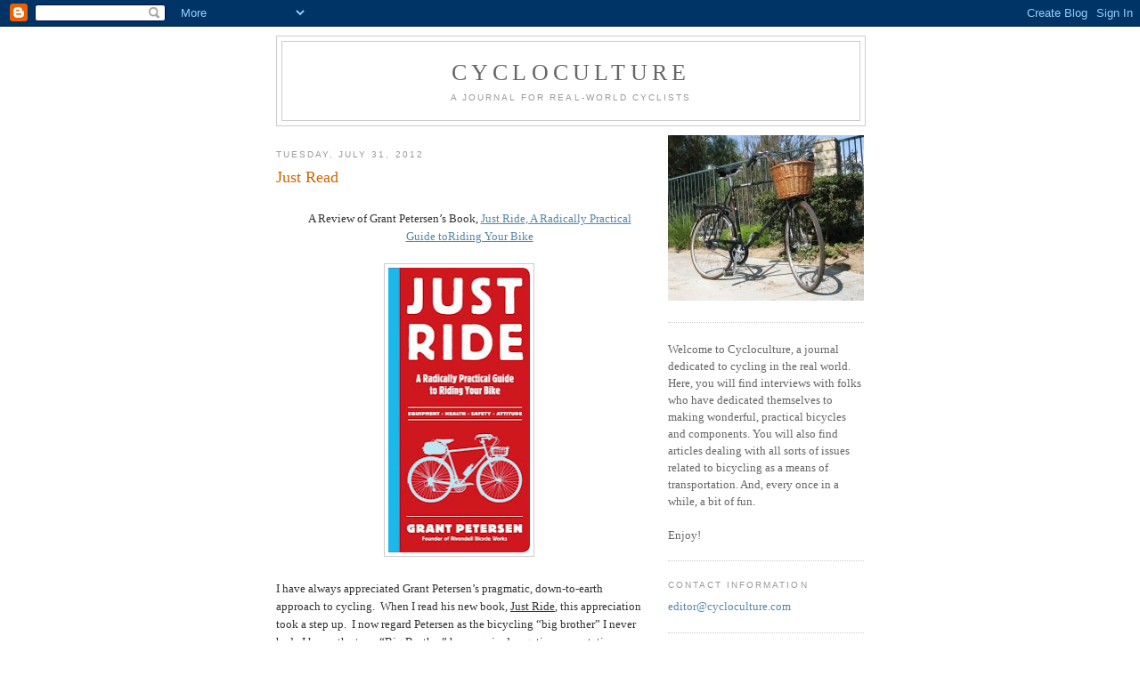

--- FILE ---
content_type: text/html; charset=UTF-8
request_url: https://cycloculture.blogspot.com/2012/07/just-read.html
body_size: 14823
content:
<!DOCTYPE html>
<html dir='ltr'>
<head>
<link href='https://www.blogger.com/static/v1/widgets/55013136-widget_css_bundle.css' rel='stylesheet' type='text/css'/>
<meta content='text/html; charset=UTF-8' http-equiv='Content-Type'/>
<meta content='blogger' name='generator'/>
<link href='https://cycloculture.blogspot.com/favicon.ico' rel='icon' type='image/x-icon'/>
<link href='http://cycloculture.blogspot.com/2012/07/just-read.html' rel='canonical'/>
<link rel="alternate" type="application/atom+xml" title="Cycloculture - Atom" href="https://cycloculture.blogspot.com/feeds/posts/default" />
<link rel="alternate" type="application/rss+xml" title="Cycloculture - RSS" href="https://cycloculture.blogspot.com/feeds/posts/default?alt=rss" />
<link rel="service.post" type="application/atom+xml" title="Cycloculture - Atom" href="https://www.blogger.com/feeds/837540928978896866/posts/default" />

<link rel="alternate" type="application/atom+xml" title="Cycloculture - Atom" href="https://cycloculture.blogspot.com/feeds/1171920698783847941/comments/default" />
<!--Can't find substitution for tag [blog.ieCssRetrofitLinks]-->
<link href='https://blogger.googleusercontent.com/img/b/R29vZ2xl/AVvXsEiVbPyvxpV0MiClfim_fEcOmlcN0juX_8a9Jf79BkElGlozwt3pdi_AcmvgC8SGeI-zxdYevuuMq-a0lWVVnGTxW0BeGh791g73z8cRLoK7e9TjAlgkgKhQ4IqKzYrYd0jlXsvWimBOOZuh/s320/Just+Ride+Cover.jpg' rel='image_src'/>
<meta content='http://cycloculture.blogspot.com/2012/07/just-read.html' property='og:url'/>
<meta content='Just Read' property='og:title'/>
<meta content='  A Review of Grant Petersen’s Book, Just Ride, A Radically Practical Guide toRiding Your Bike         I have always appreciated Grant Peter...' property='og:description'/>
<meta content='https://blogger.googleusercontent.com/img/b/R29vZ2xl/AVvXsEiVbPyvxpV0MiClfim_fEcOmlcN0juX_8a9Jf79BkElGlozwt3pdi_AcmvgC8SGeI-zxdYevuuMq-a0lWVVnGTxW0BeGh791g73z8cRLoK7e9TjAlgkgKhQ4IqKzYrYd0jlXsvWimBOOZuh/w1200-h630-p-k-no-nu/Just+Ride+Cover.jpg' property='og:image'/>
<title>Cycloculture: Just Read</title>
<style id='page-skin-1' type='text/css'><!--
/*
-----------------------------------------------
Blogger Template Style
Name:     Minima
Date:     26 Feb 2004
Updated by: Blogger Team
----------------------------------------------- */
/* Use this with templates/template-twocol.html */
body {
background:#ffffff;
margin:0;
color:#333333;
font:x-small Georgia Serif;
font-size/* */:/**/small;
font-size: /**/small;
text-align: center;
}
a:link {
color:#5588aa;
text-decoration:none;
}
a:visited {
color:#999999;
text-decoration:none;
}
a:hover {
color:#cc6600;
text-decoration:underline;
}
a img {
border-width:0;
}
/* Header
-----------------------------------------------
*/
#header-wrapper {
width:660px;
margin:0 auto 10px;
border:1px solid #cccccc;
}
#header-inner {
background-position: center;
margin-left: auto;
margin-right: auto;
}
#header {
margin: 5px;
border: 1px solid #cccccc;
text-align: center;
color:#666666;
}
#header h1 {
margin:5px 5px 0;
padding:15px 20px .25em;
line-height:1.2em;
text-transform:uppercase;
letter-spacing:.2em;
font: normal normal 200% Georgia, Serif;
}
#header a {
color:#666666;
text-decoration:none;
}
#header a:hover {
color:#666666;
}
#header .description {
margin:0 5px 5px;
padding:0 20px 15px;
max-width:700px;
text-transform:uppercase;
letter-spacing:.2em;
line-height: 1.4em;
font: normal normal 78% 'Trebuchet MS', Trebuchet, Arial, Verdana, Sans-serif;
color: #999999;
}
#header img {
margin-left: auto;
margin-right: auto;
}
/* Outer-Wrapper
----------------------------------------------- */
#outer-wrapper {
width: 660px;
margin:0 auto;
padding:10px;
text-align:left;
font: normal normal 100% Georgia, Serif;
}
#main-wrapper {
width: 410px;
float: left;
word-wrap: break-word; /* fix for long text breaking sidebar float in IE */
overflow: hidden;     /* fix for long non-text content breaking IE sidebar float */
}
#sidebar-wrapper {
width: 220px;
float: right;
word-wrap: break-word; /* fix for long text breaking sidebar float in IE */
overflow: hidden;      /* fix for long non-text content breaking IE sidebar float */
}
/* Headings
----------------------------------------------- */
h2 {
margin:1.5em 0 .75em;
font:normal normal 78% 'Trebuchet MS',Trebuchet,Arial,Verdana,Sans-serif;
line-height: 1.4em;
text-transform:uppercase;
letter-spacing:.2em;
color:#999999;
}
/* Posts
-----------------------------------------------
*/
h2.date-header {
margin:1.5em 0 .5em;
}
.post {
margin:.5em 0 1.5em;
border-bottom:1px dotted #cccccc;
padding-bottom:1.5em;
}
.post h3 {
margin:.25em 0 0;
padding:0 0 4px;
font-size:140%;
font-weight:normal;
line-height:1.4em;
color:#cc6600;
}
.post h3 a, .post h3 a:visited, .post h3 strong {
display:block;
text-decoration:none;
color:#cc6600;
font-weight:normal;
}
.post h3 strong, .post h3 a:hover {
color:#333333;
}
.post-body {
margin:0 0 .75em;
line-height:1.6em;
}
.post-body blockquote {
line-height:1.3em;
}
.post-footer {
margin: .75em 0;
color:#999999;
text-transform:uppercase;
letter-spacing:.1em;
font: normal normal 78% 'Trebuchet MS', Trebuchet, Arial, Verdana, Sans-serif;
line-height: 1.4em;
}
.comment-link {
margin-left:.6em;
}
.post img, table.tr-caption-container {
padding:4px;
border:1px solid #cccccc;
}
.tr-caption-container img {
border: none;
padding: 0;
}
.post blockquote {
margin:1em 20px;
}
.post blockquote p {
margin:.75em 0;
}
/* Comments
----------------------------------------------- */
#comments h4 {
margin:1em 0;
font-weight: bold;
line-height: 1.4em;
text-transform:uppercase;
letter-spacing:.2em;
color: #999999;
}
#comments-block {
margin:1em 0 1.5em;
line-height:1.6em;
}
#comments-block .comment-author {
margin:.5em 0;
}
#comments-block .comment-body {
margin:.25em 0 0;
}
#comments-block .comment-footer {
margin:-.25em 0 2em;
line-height: 1.4em;
text-transform:uppercase;
letter-spacing:.1em;
}
#comments-block .comment-body p {
margin:0 0 .75em;
}
.deleted-comment {
font-style:italic;
color:gray;
}
#blog-pager-newer-link {
float: left;
}
#blog-pager-older-link {
float: right;
}
#blog-pager {
text-align: center;
}
.feed-links {
clear: both;
line-height: 2.5em;
}
/* Sidebar Content
----------------------------------------------- */
.sidebar {
color: #666666;
line-height: 1.5em;
}
.sidebar ul {
list-style:none;
margin:0 0 0;
padding:0 0 0;
}
.sidebar li {
margin:0;
padding-top:0;
padding-right:0;
padding-bottom:.25em;
padding-left:15px;
text-indent:-15px;
line-height:1.5em;
}
.sidebar .widget, .main .widget {
border-bottom:1px dotted #cccccc;
margin:0 0 1.5em;
padding:0 0 1.5em;
}
.main .Blog {
border-bottom-width: 0;
}
/* Profile
----------------------------------------------- */
.profile-img {
float: left;
margin-top: 0;
margin-right: 5px;
margin-bottom: 5px;
margin-left: 0;
padding: 4px;
border: 1px solid #cccccc;
}
.profile-data {
margin:0;
text-transform:uppercase;
letter-spacing:.1em;
font: normal normal 78% 'Trebuchet MS', Trebuchet, Arial, Verdana, Sans-serif;
color: #999999;
font-weight: bold;
line-height: 1.6em;
}
.profile-datablock {
margin:.5em 0 .5em;
}
.profile-textblock {
margin: 0.5em 0;
line-height: 1.6em;
}
.profile-link {
font: normal normal 78% 'Trebuchet MS', Trebuchet, Arial, Verdana, Sans-serif;
text-transform: uppercase;
letter-spacing: .1em;
}
/* Footer
----------------------------------------------- */
#footer {
width:660px;
clear:both;
margin:0 auto;
padding-top:15px;
line-height: 1.6em;
text-transform:uppercase;
letter-spacing:.1em;
text-align: center;
}

--></style>
<link href='https://www.blogger.com/dyn-css/authorization.css?targetBlogID=837540928978896866&amp;zx=ee9b3b1f-7582-4d4e-bb11-4500408977f7' media='none' onload='if(media!=&#39;all&#39;)media=&#39;all&#39;' rel='stylesheet'/><noscript><link href='https://www.blogger.com/dyn-css/authorization.css?targetBlogID=837540928978896866&amp;zx=ee9b3b1f-7582-4d4e-bb11-4500408977f7' rel='stylesheet'/></noscript>
<meta name='google-adsense-platform-account' content='ca-host-pub-1556223355139109'/>
<meta name='google-adsense-platform-domain' content='blogspot.com'/>

</head>
<body>
<div class='navbar section' id='navbar'><div class='widget Navbar' data-version='1' id='Navbar1'><script type="text/javascript">
    function setAttributeOnload(object, attribute, val) {
      if(window.addEventListener) {
        window.addEventListener('load',
          function(){ object[attribute] = val; }, false);
      } else {
        window.attachEvent('onload', function(){ object[attribute] = val; });
      }
    }
  </script>
<div id="navbar-iframe-container"></div>
<script type="text/javascript" src="https://apis.google.com/js/platform.js"></script>
<script type="text/javascript">
      gapi.load("gapi.iframes:gapi.iframes.style.bubble", function() {
        if (gapi.iframes && gapi.iframes.getContext) {
          gapi.iframes.getContext().openChild({
              url: 'https://www.blogger.com/navbar/837540928978896866?po\x3d1171920698783847941\x26origin\x3dhttps://cycloculture.blogspot.com',
              where: document.getElementById("navbar-iframe-container"),
              id: "navbar-iframe"
          });
        }
      });
    </script><script type="text/javascript">
(function() {
var script = document.createElement('script');
script.type = 'text/javascript';
script.src = '//pagead2.googlesyndication.com/pagead/js/google_top_exp.js';
var head = document.getElementsByTagName('head')[0];
if (head) {
head.appendChild(script);
}})();
</script>
</div></div>
<div id='outer-wrapper'><div id='wrap2'>
<!-- skip links for text browsers -->
<span id='skiplinks' style='display:none;'>
<a href='#main'>skip to main </a> |
      <a href='#sidebar'>skip to sidebar</a>
</span>
<div id='header-wrapper'>
<div class='header section' id='header'><div class='widget Header' data-version='1' id='Header1'>
<div id='header-inner'>
<div class='titlewrapper'>
<h1 class='title'>
<a href='https://cycloculture.blogspot.com/'>
Cycloculture
</a>
</h1>
</div>
<div class='descriptionwrapper'>
<p class='description'><span>A Journal for Real-World Cyclists</span></p>
</div>
</div>
</div></div>
</div>
<div id='content-wrapper'>
<div id='crosscol-wrapper' style='text-align:center'>
<div class='crosscol no-items section' id='crosscol'></div>
</div>
<div id='main-wrapper'>
<div class='main section' id='main'><div class='widget Blog' data-version='1' id='Blog1'>
<div class='blog-posts hfeed'>

          <div class="date-outer">
        
<h2 class='date-header'><span>Tuesday, July 31, 2012</span></h2>

          <div class="date-posts">
        
<div class='post-outer'>
<div class='post hentry uncustomized-post-template' itemprop='blogPost' itemscope='itemscope' itemtype='http://schema.org/BlogPosting'>
<meta content='https://blogger.googleusercontent.com/img/b/R29vZ2xl/AVvXsEiVbPyvxpV0MiClfim_fEcOmlcN0juX_8a9Jf79BkElGlozwt3pdi_AcmvgC8SGeI-zxdYevuuMq-a0lWVVnGTxW0BeGh791g73z8cRLoK7e9TjAlgkgKhQ4IqKzYrYd0jlXsvWimBOOZuh/s320/Just+Ride+Cover.jpg' itemprop='image_url'/>
<meta content='837540928978896866' itemprop='blogId'/>
<meta content='1171920698783847941' itemprop='postId'/>
<a name='1171920698783847941'></a>
<h3 class='post-title entry-title' itemprop='name'>
Just Read
</h3>
<div class='post-header'>
<div class='post-header-line-1'></div>
</div>
<div class='post-body entry-content' id='post-body-1171920698783847941' itemprop='description articleBody'>
<br />
<div align="center" class="MsoNormal" style="margin-left: .25in; text-align: center;">
A
Review of Grant Petersen&#8217;s Book, <a href="http://www.rivbike.com/product-p/bo17.htm" target="_blank"><u>Just Ride, A Radically Practical Guide toRiding Your Bike</u></a></div>
<div align="center" class="MsoNormal" style="margin-left: 0.25in; text-align: center;">
<br /></div>
<div class="separator" style="clear: both; text-align: center;">
<a href="http://www.rivbike.com/product-p/bo17.htm" imageanchor="1" style="margin-left: 1em; margin-right: 1em;" target="null"><img border="0" height="320" src="https://blogger.googleusercontent.com/img/b/R29vZ2xl/AVvXsEiVbPyvxpV0MiClfim_fEcOmlcN0juX_8a9Jf79BkElGlozwt3pdi_AcmvgC8SGeI-zxdYevuuMq-a0lWVVnGTxW0BeGh791g73z8cRLoK7e9TjAlgkgKhQ4IqKzYrYd0jlXsvWimBOOZuh/s320/Just+Ride+Cover.jpg" width="159" /></a></div>
<div align="center" class="MsoNormal" style="text-align: center;">
<br /></div>
<div class="MsoNormal">
I have always appreciated Grant Petersen&#8217;s pragmatic,
down-to-earth approach to cycling.&nbsp; When
I read his new book, <u>Just Ride</u>, this appreciation took a step up.&nbsp; I now regard Petersen as the bicycling &#8220;big
brother&#8221; I never had.&nbsp; I know the term
&#8220;Big Brother&#8221; has acquired negative connotations since <u>1984</u>, so I want
to make sure readers understand that I am talking about my REAL big brother,
not some authoritarian, Orwellian nightmare.&nbsp;
When I was a kid, I could ask my big brother anything, and I knew that
he would draw from his huge stores of knowledge and wisdom (he had, after all,
been fueling these stores for two whole years longer than I had) and provide me
with a simple, straightforward answer geared toward my interests.</div>
<div class="MsoNormal">
<br /></div>
<div class="MsoNormal">
Question: &#8220;Which would be grosser, eating a handful or lima
beans or a handful of worms?&#8221;</div>
<div class="MsoNormal">
<br /></div>
<div class="MsoNormal">
Answer (after furrowing his brow and rubbing his chin
thoughtfully): &#8220;Well, they&#8217;d both be extremely gross, but at least you could
brag about the worms at school the next day, so I&#8216;d go with the worms.&#8221;</div>
<div class="MsoNormal">
<br /></div>
<div class="MsoNormal">
That is how I view the advice in Petersen&#8217;s book.&nbsp; The cycling world asks him questions, such as
&#8220;What should I wear when I ride my bike?&#8221;&nbsp;
He thinks about is (for decades, in this case) and answers, &#8220;Just wear
normal clothes, but wear comfortable ones that keep you cool.&#8221;&nbsp; Please note that I am paraphrasing his
response, but I think it is a pretty good summation.&nbsp; In general, Petersen draws up his vast
experience with bicycles and bicycling to give us answers that are
straightforward, honest and simple.&nbsp; Readers
do not have to agree with everything he says.&nbsp;
I know that I certainly do not, but I respect his integrity and his
experience.&nbsp; He has discovered many
bicycle-related things that work well for him, and <u>Just Ride</u> is the
soapbox he stands upon to tell the rest of the world what he has learned.</div>
<div class="MsoNormal">
<br /></div>
<table align="center" cellpadding="0" cellspacing="0" class="tr-caption-container" style="margin-left: auto; margin-right: auto; text-align: center;"><tbody>
<tr><td style="text-align: center;"><a href="https://blogger.googleusercontent.com/img/b/R29vZ2xl/AVvXsEgVof0M0Knt_9y41-ve5-rH4VkscOdEIktvzYkDG_E9XxLSMjqyKff1QhHZCHaKbsuVYsgNIEHdW1vgkU0eeUiAivTdE8KYb38yGFlQOefU5FUBMICcQYCe5jkkGbxkqbW6-ZU8j-h4Ajcu/s1600/Cyclofiends+Hilsen+With+Basket.jpg" imageanchor="1" style="margin-left: auto; margin-right: auto;"><img border="0" height="239" src="https://blogger.googleusercontent.com/img/b/R29vZ2xl/AVvXsEgVof0M0Knt_9y41-ve5-rH4VkscOdEIktvzYkDG_E9XxLSMjqyKff1QhHZCHaKbsuVYsgNIEHdW1vgkU0eeUiAivTdE8KYb38yGFlQOefU5FUBMICcQYCe5jkkGbxkqbW6-ZU8j-h4Ajcu/s320/Cyclofiends+Hilsen+With+Basket.jpg" width="320" /></a></td></tr>
<tr><td class="tr-caption" style="text-align: center;">A nicely set up Rivendell,&nbsp; Photo by Jim Edgar / Cyclofiend.com</td></tr>
</tbody></table>
<div class="MsoNormal">
&nbsp;Here are some of Petersen&#8217;s pearls of wisdom (paraphrased
again):</div>
<div class="MsoNormal" style="margin-left: .5in; mso-list: l0 level1 lfo1; tab-stops: list .5in; text-indent: -.25in;">
-<span style="font: 7pt &quot;Times New Roman&quot;;">&nbsp;&nbsp;&nbsp;&nbsp;&nbsp;&nbsp;&nbsp;&nbsp;
</span><span dir="LTR">Racing bicycles are not the right
bikes for most riders</span></div>
<div class="MsoNormal" style="margin-left: .5in; mso-list: l0 level1 lfo1; tab-stops: list .5in; text-indent: -.25in;">
-<span style="font: 7pt &quot;Times New Roman&quot;;">&nbsp;&nbsp;&nbsp;&nbsp;&nbsp;&nbsp;&nbsp;&nbsp;
</span><span dir="LTR">Tire clearance is important</span></div>
<div class="MsoNormal" style="margin-left: .5in; mso-list: l0 level1 lfo1; tab-stops: list .5in; text-indent: -.25in;">
-<span style="font: 7pt &quot;Times New Roman&quot;;">&nbsp;&nbsp;&nbsp;&nbsp;&nbsp;&nbsp;&nbsp;&nbsp;
</span><span dir="LTR">Helmets do not make riders invincible</span></div>
<div class="MsoNormal" style="margin-left: .5in; mso-list: l0 level1 lfo1; tab-stops: list .5in; text-indent: -.25in;">
-<span style="font: 7pt &quot;Times New Roman&quot;;">&nbsp;&nbsp;&nbsp;&nbsp;&nbsp;&nbsp;&nbsp;&nbsp;
</span><span dir="LTR">Your bicycle should have both a
bell and a kickstand</span></div>
<div class="MsoNormal" style="margin-left: .5in; mso-list: l0 level1 lfo1; tab-stops: list .5in; text-indent: -.25in;">
-<span style="font: 7pt &quot;Times New Roman&quot;;">&nbsp;&nbsp;&nbsp;&nbsp;&nbsp;&nbsp;&nbsp;&nbsp;
</span><span dir="LTR">You should dress like a desert
dweller when riding your bicycle</span></div>
<div class="MsoNormal" style="margin-left: .5in; mso-list: l0 level1 lfo1; tab-stops: list .5in; text-indent: -.25in;">
-<span style="font: 7pt &quot;Times New Roman&quot;;">&nbsp;&nbsp;&nbsp;&nbsp;&nbsp;&nbsp;&nbsp;&nbsp;
</span><span dir="LTR">Bicycle saddles do not, in
general, cause impotence</span></div>
<div class="MsoNormal" style="margin-left: 0.5in; text-indent: -0.25in;">
<br /></div>
<div class="MsoNormal">
Petersen&#8217;s wisdom does not stop there, not by a long
shot.&nbsp; He discusses many more topics and
explains his opinions in great detail, but I do not want to give too much away
and spoil the book for those who have not yet read it.&nbsp; The only extra point I want to add here is in
regards to Petersen&#8217;s search for good, long-sleeved seersucker shirts.&nbsp; I have found that LL Bean (<a href="http://llbean.com/" target="null">llbean.com</a>) carries
wonderful seersucker shirts in the Spring and Summer.&nbsp; They are not cheap, especially in tall sizes,
but they do have long sleeves, they are light and extremely comfortable, and
they make fantastic cycling apparel when worn over a T-shirt or just by
themselves.</div>
<table align="center" cellpadding="0" cellspacing="0" class="tr-caption-container" style="margin-left: auto; margin-right: auto; text-align: center;"><tbody>
<tr><td style="text-align: center;"><a href="https://blogger.googleusercontent.com/img/b/R29vZ2xl/AVvXsEh09RORgEYPVmG1fd_fTTyFtsT3EW_1I2YdAWr9v7AvFUBsajOOrtbj8S94doP2LzNF6x9_xEzPdnsJyrD4YOhxGJWFtE_YibI9NmXKx1PTWlKZ6Ocro01JWRVYT9vvTqPTyUtUERN2ml9v/s1600/LL+Bean+Seersucker.jpg" imageanchor="1" style="margin-left: auto; margin-right: auto;"><img border="0" height="320" src="https://blogger.googleusercontent.com/img/b/R29vZ2xl/AVvXsEh09RORgEYPVmG1fd_fTTyFtsT3EW_1I2YdAWr9v7AvFUBsajOOrtbj8S94doP2LzNF6x9_xEzPdnsJyrD4YOhxGJWFtE_YibI9NmXKx1PTWlKZ6Ocro01JWRVYT9vvTqPTyUtUERN2ml9v/s320/LL+Bean+Seersucker.jpg" width="274" /></a></td></tr>
<tr><td class="tr-caption" style="text-align: center;">LL Bean Seersucker</td></tr>
</tbody></table>
<div class="MsoNormal">
Of course, I did not agree with everything my real big
brother said when we were kids, and some of Petersen&#8217;s advice in <u>Just Ride</u>
does not seem like it would work for me either.&nbsp;
For instance, Petersen is a proponent of a &#8220;low carb&#8221; diet.&nbsp; I have seen low carb diets come and go for
many decades, starting with my father&#8217;s attempt at going low carb back in the
early 1970s.&nbsp; In every case that I have
witnessed, the low carb dieter loses lots of weight in the first few weeks,
begins to look and feel weak and listless as time progresses, and eventually gives
up on the effort after a month or two.&nbsp; I
remember my mother, who is a registered nurse, was so alarmed by my father&#8217;s
appearance and lack of energy, that she put him on a regime of nutritional
supplements before he eventually gave up on the whole ordeal.</div>
<div class="MsoNormal">
<br /></div>
<table align="center" cellpadding="0" cellspacing="0" class="tr-caption-container" style="margin-left: auto; margin-right: auto; text-align: center;"><tbody>
<tr><td style="text-align: center;"><a href="https://blogger.googleusercontent.com/img/b/R29vZ2xl/AVvXsEiYk_r4BDaJQB3CD7w7wAP4RZW4EL-35ntQjyqQXwOkWfayaaBHuKIoBj16NYKe67BA10srFb5DDqWSLnez9ccFvVPsnUdLs5zbb1U9mpkbZYGsWIkT1a0k-s4rTtmw7H0gGydgnAB_9GWK/s1600/Upright+Atlantis.jpg" imageanchor="1" style="margin-left: auto; margin-right: auto;"><img border="0" height="240" src="https://blogger.googleusercontent.com/img/b/R29vZ2xl/AVvXsEiYk_r4BDaJQB3CD7w7wAP4RZW4EL-35ntQjyqQXwOkWfayaaBHuKIoBj16NYKe67BA10srFb5DDqWSLnez9ccFvVPsnUdLs5zbb1U9mpkbZYGsWIkT1a0k-s4rTtmw7H0gGydgnAB_9GWK/s320/Upright+Atlantis.jpg" width="320" /></a></td></tr>
<tr><td class="tr-caption" style="text-align: center;">Another nice Rivendell.&nbsp; Photo by John Philip (CNYRIV! on Flickr)</td></tr>
</tbody></table>
<div class="MsoNormal">
</div>
<div class="MsoNormal">
Don&#8217;t get me wrong, here.&nbsp;
Petersen has found a diet that works for him, and by all accounts he is
a very healthy, extremely active person.&nbsp;
I applaud him for his diligence and wish him the best.&nbsp; I also imagine that there will be readers for
whom his dietary advice works perfectly.&nbsp;
I am just not one of them.&nbsp;
Petersen and I had a good discussion about diet, exercise and other
issues.&nbsp; See <a href="http://cycloculture.blogspot.com/2012/07/grant-petersen-on-just-ride.html" target="_blank">my recent interview</a> with him for more details.</div>
<div class="MsoNormal">
<br /></div>
<div class="MsoNormal">
Another disconnect I have with the book is Petersen&#8217;s suggestion
that cycling may not be the best way to lose weight and keep it off.&nbsp; My personal experience is that, if I ride at
least four days per week, even if I average less than twenty miles per day, my
weight goes down and stays down.&nbsp; I
talked to Petersen about this as well, and his answer was, essentially, &#8220;Do
what works for you,&#8221; which always strikes me as the best answer to most
questions.&nbsp; See <a href="http://cycloculture.blogspot.com/2012/07/grant-petersen-on-just-ride.html" target="_blank">my interview withPetersen</a> for elaboration.</div>
<div class="MsoNormal">
<br /></div>
<table align="center" cellpadding="0" cellspacing="0" class="tr-caption-container" style="margin-left: auto; margin-right: auto; text-align: center;"><tbody>
<tr><td style="text-align: center;"><a href="https://blogger.googleusercontent.com/img/b/R29vZ2xl/AVvXsEjTp7CtDHd155yg4mesEF-ocJkQMEPkaRsynAA2w8djD_FEUfyDgYQ72Yu0jQkxcXAzVNsQU-7Q5XLGturlOHA4vXLjW8zNZjSH8HBIxqBnYnm5Da3Q9ouEYzKmfhmLBt_iR7ubGMyPZ1Rk/s1600/Hilsen+in+a+Garage.jpg" imageanchor="1" style="margin-left: auto; margin-right: auto;"><img border="0" height="320" src="https://blogger.googleusercontent.com/img/b/R29vZ2xl/AVvXsEjTp7CtDHd155yg4mesEF-ocJkQMEPkaRsynAA2w8djD_FEUfyDgYQ72Yu0jQkxcXAzVNsQU-7Q5XLGturlOHA4vXLjW8zNZjSH8HBIxqBnYnm5Da3Q9ouEYzKmfhmLBt_iR7ubGMyPZ1Rk/s320/Hilsen+in+a+Garage.jpg" width="238" /></a></td></tr>
<tr><td class="tr-caption" style="text-align: center;">A Rivendell, yearning for the road.&nbsp; Photo by rivendoctrinated on Flickr</td></tr>
</tbody></table>
<div class="MsoNormal">
Nitpicking aside, I agree with almost everything Petersen
says in his book.&nbsp; <u>Just Ride</u> is a
compendium of common sense meeting up with decades of real-world
experience.&nbsp; However, it is not for
everyone.&nbsp; If you want your bicycle to be
a symbol of your technological superiority over everyone you know, you will
hate Petersen&#8217;s practical advice about simple, low-tech steel bicycles.&nbsp; If you think that only racers are &#8220;serious&#8221;
bicyclers, you will hate Petersen&#8217;s assertions that racing is &#8220;ruining the
breed.&#8221;&nbsp; If you want to use bicycling as
an excuse to get an entirely new, expensive wardrobe, you will not want to read
Petersen&#8217;s recommendations that you ride in clothes that you could wear
anywhere without being embarrassed.&nbsp;
Finally and most importantly, if you want bicycling to be complicated,
punishing work, you will hate Petersen&#8217;s&nbsp;
advice that we all ride for the sheer joy of riding.&nbsp; If, on the other hand, you are looking for
advice on how to make bicycling an enjoyable pastime that will make you happy
well into your sunset years, then just read.</div>
<div style='clear: both;'></div>
</div>
<div class='post-footer'>
<div class='post-footer-line post-footer-line-1'>
<span class='post-author vcard'>
Posted by
<span class='fn' itemprop='author' itemscope='itemscope' itemtype='http://schema.org/Person'>
<meta content='https://www.blogger.com/profile/15206726185164505164' itemprop='url'/>
<a class='g-profile' href='https://www.blogger.com/profile/15206726185164505164' rel='author' title='author profile'>
<span itemprop='name'>Forbes Black</span>
</a>
</span>
</span>
<span class='post-timestamp'>
at
<meta content='http://cycloculture.blogspot.com/2012/07/just-read.html' itemprop='url'/>
<a class='timestamp-link' href='https://cycloculture.blogspot.com/2012/07/just-read.html' rel='bookmark' title='permanent link'><abbr class='published' itemprop='datePublished' title='2012-07-31T18:06:00-07:00'>6:06&#8239;PM</abbr></a>
</span>
<span class='post-comment-link'>
</span>
<span class='post-icons'>
<span class='item-action'>
<a href='https://www.blogger.com/email-post/837540928978896866/1171920698783847941' title='Email Post'>
<img alt='' class='icon-action' height='13' src='https://resources.blogblog.com/img/icon18_email.gif' width='18'/>
</a>
</span>
<span class='item-control blog-admin pid-144089415'>
<a href='https://www.blogger.com/post-edit.g?blogID=837540928978896866&postID=1171920698783847941&from=pencil' title='Edit Post'>
<img alt='' class='icon-action' height='18' src='https://resources.blogblog.com/img/icon18_edit_allbkg.gif' width='18'/>
</a>
</span>
</span>
<div class='post-share-buttons goog-inline-block'>
</div>
</div>
<div class='post-footer-line post-footer-line-2'>
<span class='post-labels'>
Labels:
<a href='https://cycloculture.blogspot.com/search/label/Grant%20Petersen' rel='tag'>Grant Petersen</a>,
<a href='https://cycloculture.blogspot.com/search/label/Just%20Ride' rel='tag'>Just Ride</a>,
<a href='https://cycloculture.blogspot.com/search/label/Rivendell' rel='tag'>Rivendell</a>
</span>
</div>
<div class='post-footer-line post-footer-line-3'>
<span class='post-location'>
</span>
</div>
</div>
</div>
<div class='comments' id='comments'>
<a name='comments'></a>
<h4>No comments:</h4>
<div id='Blog1_comments-block-wrapper'>
<dl class='avatar-comment-indent' id='comments-block'>
</dl>
</div>
<p class='comment-footer'>
<a href='https://www.blogger.com/comment/fullpage/post/837540928978896866/1171920698783847941' onclick=''>Post a Comment</a>
</p>
</div>
</div>

        </div></div>
      
</div>
<div class='blog-pager' id='blog-pager'>
<span id='blog-pager-newer-link'>
<a class='blog-pager-newer-link' href='https://cycloculture.blogspot.com/2012/09/nan-bicycle-tailor.html' id='Blog1_blog-pager-newer-link' title='Newer Post'>Newer Post</a>
</span>
<span id='blog-pager-older-link'>
<a class='blog-pager-older-link' href='https://cycloculture.blogspot.com/2012/07/grant-petersen-on-just-ride.html' id='Blog1_blog-pager-older-link' title='Older Post'>Older Post</a>
</span>
<a class='home-link' href='https://cycloculture.blogspot.com/'>Home</a>
</div>
<div class='clear'></div>
<div class='post-feeds'>
<div class='feed-links'>
Subscribe to:
<a class='feed-link' href='https://cycloculture.blogspot.com/feeds/1171920698783847941/comments/default' target='_blank' type='application/atom+xml'>Post Comments (Atom)</a>
</div>
</div>
</div></div>
</div>
<div id='sidebar-wrapper'>
<div class='sidebar section' id='sidebar'><div class='widget Image' data-version='1' id='Image1'>
<div class='widget-content'>
<a href='http://www.flickr.com/photos/cyclesvalhalla/2905729290/'>
<img alt='' height='186' id='Image1_img' src='//3.bp.blogspot.com/_FWwVJ0Vgh4U/SOP0NYr0oCI/AAAAAAAAAWs/ardBzeuQzlM/S1600-R/Glam+Shot+with+Nexus+Chainguard+Front+Rack+Small.jpg' width='220'/>
</a>
<br/>
</div>
<div class='clear'></div>
</div><div class='widget Text' data-version='1' id='Text1'>
<div class='widget-content'>
Welcome to Cycloculture, a journal dedicated to cycling in the real world.  Here, you will find interviews with folks who have dedicated themselves to making wonderful, practical bicycles and components.  You will also find articles dealing with all sorts of issues related to bicycling as a means of transportation.  And, every once in a while, a bit of fun.<br/><br/>Enjoy!<br/>
</div>
<div class='clear'></div>
</div><div class='widget Text' data-version='1' id='Text4'>
<h2 class='title'>Contact Information</h2>
<div class='widget-content'>
<a href="mailto:editor@cycloculture.com">editor@cycloculture.com</a>
</div>
<div class='clear'></div>
</div><div class='widget Text' data-version='1' id='Text3'>
<h2 class='title'>Cycloculture Wants Your Article Submissions!</h2>
<div class='widget-content'>
If you have written a piece which you think would work well for Cycloculture, e-mail it to me! I will review it and get back to you ASAP.<br/>
</div>
<div class='clear'></div>
</div><div class='widget Text' data-version='1' id='Text2'>
<h2 class='title'>Facebook</h2>
<div class='widget-content'>
<a href="http://www.facebook.com/groups/109841985774385/" target = null>Click here to join the Cycloculture group on Facebook.</a><br/>
</div>
<div class='clear'></div>
</div><div class='widget Subscribe' data-version='1' id='Subscribe1'>
<div style='white-space:nowrap'>
<h2 class='title'>Subscribe To</h2>
<div class='widget-content'>
<div class='subscribe-wrapper subscribe-type-POST'>
<div class='subscribe expanded subscribe-type-POST' id='SW_READER_LIST_Subscribe1POST' style='display:none;'>
<div class='top'>
<span class='inner' onclick='return(_SW_toggleReaderList(event, "Subscribe1POST"));'>
<img class='subscribe-dropdown-arrow' src='https://resources.blogblog.com/img/widgets/arrow_dropdown.gif'/>
<img align='absmiddle' alt='' border='0' class='feed-icon' src='https://resources.blogblog.com/img/icon_feed12.png'/>
Posts
</span>
<div class='feed-reader-links'>
<a class='feed-reader-link' href='https://www.netvibes.com/subscribe.php?url=https%3A%2F%2Fcycloculture.blogspot.com%2Ffeeds%2Fposts%2Fdefault' target='_blank'>
<img src='https://resources.blogblog.com/img/widgets/subscribe-netvibes.png'/>
</a>
<a class='feed-reader-link' href='https://add.my.yahoo.com/content?url=https%3A%2F%2Fcycloculture.blogspot.com%2Ffeeds%2Fposts%2Fdefault' target='_blank'>
<img src='https://resources.blogblog.com/img/widgets/subscribe-yahoo.png'/>
</a>
<a class='feed-reader-link' href='https://cycloculture.blogspot.com/feeds/posts/default' target='_blank'>
<img align='absmiddle' class='feed-icon' src='https://resources.blogblog.com/img/icon_feed12.png'/>
                  Atom
                </a>
</div>
</div>
<div class='bottom'></div>
</div>
<div class='subscribe' id='SW_READER_LIST_CLOSED_Subscribe1POST' onclick='return(_SW_toggleReaderList(event, "Subscribe1POST"));'>
<div class='top'>
<span class='inner'>
<img class='subscribe-dropdown-arrow' src='https://resources.blogblog.com/img/widgets/arrow_dropdown.gif'/>
<span onclick='return(_SW_toggleReaderList(event, "Subscribe1POST"));'>
<img align='absmiddle' alt='' border='0' class='feed-icon' src='https://resources.blogblog.com/img/icon_feed12.png'/>
Posts
</span>
</span>
</div>
<div class='bottom'></div>
</div>
</div>
<div class='subscribe-wrapper subscribe-type-PER_POST'>
<div class='subscribe expanded subscribe-type-PER_POST' id='SW_READER_LIST_Subscribe1PER_POST' style='display:none;'>
<div class='top'>
<span class='inner' onclick='return(_SW_toggleReaderList(event, "Subscribe1PER_POST"));'>
<img class='subscribe-dropdown-arrow' src='https://resources.blogblog.com/img/widgets/arrow_dropdown.gif'/>
<img align='absmiddle' alt='' border='0' class='feed-icon' src='https://resources.blogblog.com/img/icon_feed12.png'/>
Comments
</span>
<div class='feed-reader-links'>
<a class='feed-reader-link' href='https://www.netvibes.com/subscribe.php?url=https%3A%2F%2Fcycloculture.blogspot.com%2Ffeeds%2F1171920698783847941%2Fcomments%2Fdefault' target='_blank'>
<img src='https://resources.blogblog.com/img/widgets/subscribe-netvibes.png'/>
</a>
<a class='feed-reader-link' href='https://add.my.yahoo.com/content?url=https%3A%2F%2Fcycloculture.blogspot.com%2Ffeeds%2F1171920698783847941%2Fcomments%2Fdefault' target='_blank'>
<img src='https://resources.blogblog.com/img/widgets/subscribe-yahoo.png'/>
</a>
<a class='feed-reader-link' href='https://cycloculture.blogspot.com/feeds/1171920698783847941/comments/default' target='_blank'>
<img align='absmiddle' class='feed-icon' src='https://resources.blogblog.com/img/icon_feed12.png'/>
                  Atom
                </a>
</div>
</div>
<div class='bottom'></div>
</div>
<div class='subscribe' id='SW_READER_LIST_CLOSED_Subscribe1PER_POST' onclick='return(_SW_toggleReaderList(event, "Subscribe1PER_POST"));'>
<div class='top'>
<span class='inner'>
<img class='subscribe-dropdown-arrow' src='https://resources.blogblog.com/img/widgets/arrow_dropdown.gif'/>
<span onclick='return(_SW_toggleReaderList(event, "Subscribe1PER_POST"));'>
<img align='absmiddle' alt='' border='0' class='feed-icon' src='https://resources.blogblog.com/img/icon_feed12.png'/>
Comments
</span>
</span>
</div>
<div class='bottom'></div>
</div>
</div>
<div style='clear:both'></div>
</div>
</div>
<div class='clear'></div>
</div><div class='widget LinkList' data-version='1' id='LinkList3'>
<h2>Cycloculture Interviews</h2>
<div class='widget-content'>
<ul>
<li><a href='http://cycloculture.blogspot.com/2012/04/10-speeds-20-speeds-how-about-infinity.html'>Al Nordin, Fallbrook Technologies</a></li>
<li><a href='http://cycloculture.blogspot.com/2008/03/allan-wanta-building-custom-frames-for.html'>Allan Wanta, Wanta Frames</a></li>
<li><a href='http://cycloculture.blogspot.com/2008/04/civil-discourse-with-surlys-andy-corson.html'>Andy Corson, Surly</a></li>
<li><a href='http://cycloculture.blogspot.com/2011/05/brothers-hampsten.html'>Andy and Steve Hampsten, Hampsten Cycles and Cinghiale Cycling Tours</a></li>
<li><a href='http://cycloculture.blogspot.com/2009/02/more-from-minneapolis-thoughts-from.html'>Ben Morrison and Jesse Erickson, Handsome Cycle Co.</a></li>
<li><a href='http://cycloculture.blogspot.com/2009/01/capricorn-bicycles-bradley-wilson.html'>Bradley Wilson, Capricorn Bicycles</a></li>
<li><a href='http://cycloculture.blogspot.com/2011/07/serving-those-who-do-not-race.html'>Chris Kulczycki, Velo Orange</a></li>
<li><a href='http://cycloculture.blogspot.com/2008/04/interview-with-david-herlihy-author-of.html'>David Herlihy, Author of "Bicycle: The History"</a></li>
<li><a href='http://cycloculture.blogspot.com/2011/04/should-your-next-bicycle-be-electric.html'>Ed Benjamin, Light Electric Vehicle Association</a></li>
<li><a href='http://cycloculture.blogspot.com/2012/07/grant-petersen-on-just-ride.html'>Grant Petersen II (on "Just Ride")</a></li>
<li><a href='http://cycloculture.blogspot.com/2008/08/grant-petersen.html'>Grant Petersen, Rivendell Bicycle Works</a></li>
<li><a href='http://cycloculture.blogspot.com/2009/11/ian-murray-real-world-racer.html'>Ian Murray, Triathlon Training Series</a></li>
<li><a href='http://cycloculture.blogspot.com/2012/12/joe-murrays-special-voodoo-and-other.html'>Joe Murray, Voodoo Bicycles, Etc.</a></li>
<li><a href='http://cycloculture.blogspot.com/2012/04/john-cutter-and-art-of-utility-bicycle_26.html'>John Cutter, Cutter Design</a></li>
<li><a href='http://cycloculture.blogspot.com/2008/08/jonathan-maus-on-bikes-portland-and.html'>Jonathan Maus, BikePortland.org</a></li>
<li><a href='http://cycloculture.blogspot.com/2008/07/jordan-hufnagel-on-building-frames-and.html'>Jordan Hufnagel, Hufnagel Cycles</a></li>
<li><a href='http://cycloculture.blogspot.com/2008/07/joseph-ahearne-and-bikes-he-builds.html'>Joseph Ahearne, Ahearne Cycles</a></li>
<li><a href='http://cycloculture.blogspot.com/2009/09/big-ideas-from-lennard-zinn.html'>Lennard Zinn, Zinn Cycles</a></li>
<li><a href='http://cycloculture.blogspot.com/2009/11/bring-on-geeks.html'>Marty Walsh, geekhouse bikes</a></li>
<li><a href='http://cycloculture.blogspot.com/2008/03/interview-with-kogswells-matthew-grimm.html'>Matthew Grimm, Kogswell Cycles</a></li>
<li><a href='http://cycloculture.blogspot.com/2008/07/copenhagenized-cycleliciousness.html'>Mikael Colville-Andersen, Copenhagen Cycle Chic</a></li>
<li><a href='http://cycloculture.blogspot.com/2008/03/straight-talk-from-ant-bikes-mike.html'>Mike Flanigan, A.N.T. Bike</a></li>
<li><a href='http://cycloculture.blogspot.com/2012/09/nan-bicycle-tailor.html'>Nan Eastep, B. Spoke Tailor</a></li>
<li><a href='http://cycloculture.blogspot.com/2011/03/yes-we-can-build-bicycles-in-america.html'>Patrick Benard, Bowery Lane Bicycles</a></li>
<li><a href='http://cycloculture.blogspot.com/2009/01/civias-scott-thayer-on-bikes-racks.html'>Scott Thayer, Civia Cycles</a></li>
<li><a href='http://cycloculture.blogspot.com/2008/07/sky-yaeger-on-integrated-design-and.html'>Sky Yaeger, Swobo</a></li>
<li><a href='http://cycloculture.blogspot.com/2008/06/steven-bilenky-speaks-part-one.html'>Stephen Bilenky, Bilenky Cycle Works</a></li>
<li><a href='http://cycloculture.blogspot.com/2008/07/short-chat-with-steve-garro-of-coconino.html'>Steve Garro, Coconino Cycles</a></li>
<li><a href='http://cycloculture.blogspot.com/2013/02/coupler-thoughts.html'>Steve Smilanick, S and S Couplings</a></li>
<li><a href='http://cycloculture.blogspot.com/2011/10/big-wheels-and-any-fork-you-want.html'>Walt Wehner, Waltwork Custom Bicycles</a></li>
</ul>
<div class='clear'></div>
</div>
</div><div class='widget LinkList' data-version='1' id='LinkList5'>
<h2>Cycloculture Book Reviews</h2>
<div class='widget-content'>
<ul>
<li><a href='http://cycloculture.blogspot.com/2012/07/just-read.html'>Just Ride, by Grant Petersen</a></li>
<li><a href='http://cycloculture.blogspot.com/2012/06/on-on-bicycles.html'>On Bicycles, Edited by Amy Walker</a></li>
<li><a href='http://cycloculture.blogspot.com/2013/05/its-zinn-thing.html'>Zinn and the Art of Road Bike Maintenance, by Lennard Zinn</a></li>
</ul>
<div class='clear'></div>
</div>
</div><div class='widget LinkList' data-version='1' id='LinkList4'>
<h2>Cycloculture Product Reviews</h2>
<div class='widget-content'>
<ul>
<li><a href='http://cycloculture.blogspot.com/2009/11/product-review-27x1-continental-ultra.html'>Continental Utra Sport Tires, 27X1&amp;1/4"</a></li>
<li><a href='http://cycloculture.blogspot.com/2008/09/huffy-yes-huffy.html'>Huffy Magellan</a></li>
<li><a href='http://cycloculture.blogspot.com/2008/08/product-reviews-offspring-haulers.html'>Offspring Haulers</a></li>
<li><a href='http://cycloculture.blogspot.com/2008/07/product-review-shimano-nexus-red-band-8.html'>Shimano Nexus "Red Band" Hub</a></li>
</ul>
<div class='clear'></div>
</div>
</div><div class='widget BlogArchive' data-version='1' id='BlogArchive1'>
<h2>Blog Archive</h2>
<div class='widget-content'>
<div id='ArchiveList'>
<div id='BlogArchive1_ArchiveList'>
<ul class='hierarchy'>
<li class='archivedate collapsed'>
<a class='toggle' href='javascript:void(0)'>
<span class='zippy'>

        &#9658;&#160;
      
</span>
</a>
<a class='post-count-link' href='https://cycloculture.blogspot.com/2013/'>
2013
</a>
<span class='post-count' dir='ltr'>(5)</span>
<ul class='hierarchy'>
<li class='archivedate collapsed'>
<a class='toggle' href='javascript:void(0)'>
<span class='zippy'>

        &#9658;&#160;
      
</span>
</a>
<a class='post-count-link' href='https://cycloculture.blogspot.com/2013/12/'>
December
</a>
<span class='post-count' dir='ltr'>(1)</span>
</li>
</ul>
<ul class='hierarchy'>
<li class='archivedate collapsed'>
<a class='toggle' href='javascript:void(0)'>
<span class='zippy'>

        &#9658;&#160;
      
</span>
</a>
<a class='post-count-link' href='https://cycloculture.blogspot.com/2013/06/'>
June
</a>
<span class='post-count' dir='ltr'>(1)</span>
</li>
</ul>
<ul class='hierarchy'>
<li class='archivedate collapsed'>
<a class='toggle' href='javascript:void(0)'>
<span class='zippy'>

        &#9658;&#160;
      
</span>
</a>
<a class='post-count-link' href='https://cycloculture.blogspot.com/2013/05/'>
May
</a>
<span class='post-count' dir='ltr'>(1)</span>
</li>
</ul>
<ul class='hierarchy'>
<li class='archivedate collapsed'>
<a class='toggle' href='javascript:void(0)'>
<span class='zippy'>

        &#9658;&#160;
      
</span>
</a>
<a class='post-count-link' href='https://cycloculture.blogspot.com/2013/04/'>
April
</a>
<span class='post-count' dir='ltr'>(1)</span>
</li>
</ul>
<ul class='hierarchy'>
<li class='archivedate collapsed'>
<a class='toggle' href='javascript:void(0)'>
<span class='zippy'>

        &#9658;&#160;
      
</span>
</a>
<a class='post-count-link' href='https://cycloculture.blogspot.com/2013/02/'>
February
</a>
<span class='post-count' dir='ltr'>(1)</span>
</li>
</ul>
</li>
</ul>
<ul class='hierarchy'>
<li class='archivedate expanded'>
<a class='toggle' href='javascript:void(0)'>
<span class='zippy toggle-open'>

        &#9660;&#160;
      
</span>
</a>
<a class='post-count-link' href='https://cycloculture.blogspot.com/2012/'>
2012
</a>
<span class='post-count' dir='ltr'>(8)</span>
<ul class='hierarchy'>
<li class='archivedate collapsed'>
<a class='toggle' href='javascript:void(0)'>
<span class='zippy'>

        &#9658;&#160;
      
</span>
</a>
<a class='post-count-link' href='https://cycloculture.blogspot.com/2012/12/'>
December
</a>
<span class='post-count' dir='ltr'>(1)</span>
</li>
</ul>
<ul class='hierarchy'>
<li class='archivedate collapsed'>
<a class='toggle' href='javascript:void(0)'>
<span class='zippy'>

        &#9658;&#160;
      
</span>
</a>
<a class='post-count-link' href='https://cycloculture.blogspot.com/2012/09/'>
September
</a>
<span class='post-count' dir='ltr'>(1)</span>
</li>
</ul>
<ul class='hierarchy'>
<li class='archivedate expanded'>
<a class='toggle' href='javascript:void(0)'>
<span class='zippy toggle-open'>

        &#9660;&#160;
      
</span>
</a>
<a class='post-count-link' href='https://cycloculture.blogspot.com/2012/07/'>
July
</a>
<span class='post-count' dir='ltr'>(2)</span>
<ul class='posts'>
<li><a href='https://cycloculture.blogspot.com/2012/07/just-read.html'>Just Read</a></li>
<li><a href='https://cycloculture.blogspot.com/2012/07/grant-petersen-on-just-ride.html'>Grant Petersen on &quot;Just Ride&quot;</a></li>
</ul>
</li>
</ul>
<ul class='hierarchy'>
<li class='archivedate collapsed'>
<a class='toggle' href='javascript:void(0)'>
<span class='zippy'>

        &#9658;&#160;
      
</span>
</a>
<a class='post-count-link' href='https://cycloculture.blogspot.com/2012/06/'>
June
</a>
<span class='post-count' dir='ltr'>(1)</span>
</li>
</ul>
<ul class='hierarchy'>
<li class='archivedate collapsed'>
<a class='toggle' href='javascript:void(0)'>
<span class='zippy'>

        &#9658;&#160;
      
</span>
</a>
<a class='post-count-link' href='https://cycloculture.blogspot.com/2012/05/'>
May
</a>
<span class='post-count' dir='ltr'>(1)</span>
</li>
</ul>
<ul class='hierarchy'>
<li class='archivedate collapsed'>
<a class='toggle' href='javascript:void(0)'>
<span class='zippy'>

        &#9658;&#160;
      
</span>
</a>
<a class='post-count-link' href='https://cycloculture.blogspot.com/2012/04/'>
April
</a>
<span class='post-count' dir='ltr'>(2)</span>
</li>
</ul>
</li>
</ul>
<ul class='hierarchy'>
<li class='archivedate collapsed'>
<a class='toggle' href='javascript:void(0)'>
<span class='zippy'>

        &#9658;&#160;
      
</span>
</a>
<a class='post-count-link' href='https://cycloculture.blogspot.com/2011/'>
2011
</a>
<span class='post-count' dir='ltr'>(10)</span>
<ul class='hierarchy'>
<li class='archivedate collapsed'>
<a class='toggle' href='javascript:void(0)'>
<span class='zippy'>

        &#9658;&#160;
      
</span>
</a>
<a class='post-count-link' href='https://cycloculture.blogspot.com/2011/10/'>
October
</a>
<span class='post-count' dir='ltr'>(1)</span>
</li>
</ul>
<ul class='hierarchy'>
<li class='archivedate collapsed'>
<a class='toggle' href='javascript:void(0)'>
<span class='zippy'>

        &#9658;&#160;
      
</span>
</a>
<a class='post-count-link' href='https://cycloculture.blogspot.com/2011/07/'>
July
</a>
<span class='post-count' dir='ltr'>(1)</span>
</li>
</ul>
<ul class='hierarchy'>
<li class='archivedate collapsed'>
<a class='toggle' href='javascript:void(0)'>
<span class='zippy'>

        &#9658;&#160;
      
</span>
</a>
<a class='post-count-link' href='https://cycloculture.blogspot.com/2011/06/'>
June
</a>
<span class='post-count' dir='ltr'>(1)</span>
</li>
</ul>
<ul class='hierarchy'>
<li class='archivedate collapsed'>
<a class='toggle' href='javascript:void(0)'>
<span class='zippy'>

        &#9658;&#160;
      
</span>
</a>
<a class='post-count-link' href='https://cycloculture.blogspot.com/2011/05/'>
May
</a>
<span class='post-count' dir='ltr'>(4)</span>
</li>
</ul>
<ul class='hierarchy'>
<li class='archivedate collapsed'>
<a class='toggle' href='javascript:void(0)'>
<span class='zippy'>

        &#9658;&#160;
      
</span>
</a>
<a class='post-count-link' href='https://cycloculture.blogspot.com/2011/04/'>
April
</a>
<span class='post-count' dir='ltr'>(2)</span>
</li>
</ul>
<ul class='hierarchy'>
<li class='archivedate collapsed'>
<a class='toggle' href='javascript:void(0)'>
<span class='zippy'>

        &#9658;&#160;
      
</span>
</a>
<a class='post-count-link' href='https://cycloculture.blogspot.com/2011/03/'>
March
</a>
<span class='post-count' dir='ltr'>(1)</span>
</li>
</ul>
</li>
</ul>
<ul class='hierarchy'>
<li class='archivedate collapsed'>
<a class='toggle' href='javascript:void(0)'>
<span class='zippy'>

        &#9658;&#160;
      
</span>
</a>
<a class='post-count-link' href='https://cycloculture.blogspot.com/2010/'>
2010
</a>
<span class='post-count' dir='ltr'>(1)</span>
<ul class='hierarchy'>
<li class='archivedate collapsed'>
<a class='toggle' href='javascript:void(0)'>
<span class='zippy'>

        &#9658;&#160;
      
</span>
</a>
<a class='post-count-link' href='https://cycloculture.blogspot.com/2010/06/'>
June
</a>
<span class='post-count' dir='ltr'>(1)</span>
</li>
</ul>
</li>
</ul>
<ul class='hierarchy'>
<li class='archivedate collapsed'>
<a class='toggle' href='javascript:void(0)'>
<span class='zippy'>

        &#9658;&#160;
      
</span>
</a>
<a class='post-count-link' href='https://cycloculture.blogspot.com/2009/'>
2009
</a>
<span class='post-count' dir='ltr'>(14)</span>
<ul class='hierarchy'>
<li class='archivedate collapsed'>
<a class='toggle' href='javascript:void(0)'>
<span class='zippy'>

        &#9658;&#160;
      
</span>
</a>
<a class='post-count-link' href='https://cycloculture.blogspot.com/2009/11/'>
November
</a>
<span class='post-count' dir='ltr'>(3)</span>
</li>
</ul>
<ul class='hierarchy'>
<li class='archivedate collapsed'>
<a class='toggle' href='javascript:void(0)'>
<span class='zippy'>

        &#9658;&#160;
      
</span>
</a>
<a class='post-count-link' href='https://cycloculture.blogspot.com/2009/10/'>
October
</a>
<span class='post-count' dir='ltr'>(6)</span>
</li>
</ul>
<ul class='hierarchy'>
<li class='archivedate collapsed'>
<a class='toggle' href='javascript:void(0)'>
<span class='zippy'>

        &#9658;&#160;
      
</span>
</a>
<a class='post-count-link' href='https://cycloculture.blogspot.com/2009/09/'>
September
</a>
<span class='post-count' dir='ltr'>(1)</span>
</li>
</ul>
<ul class='hierarchy'>
<li class='archivedate collapsed'>
<a class='toggle' href='javascript:void(0)'>
<span class='zippy'>

        &#9658;&#160;
      
</span>
</a>
<a class='post-count-link' href='https://cycloculture.blogspot.com/2009/02/'>
February
</a>
<span class='post-count' dir='ltr'>(1)</span>
</li>
</ul>
<ul class='hierarchy'>
<li class='archivedate collapsed'>
<a class='toggle' href='javascript:void(0)'>
<span class='zippy'>

        &#9658;&#160;
      
</span>
</a>
<a class='post-count-link' href='https://cycloculture.blogspot.com/2009/01/'>
January
</a>
<span class='post-count' dir='ltr'>(3)</span>
</li>
</ul>
</li>
</ul>
<ul class='hierarchy'>
<li class='archivedate collapsed'>
<a class='toggle' href='javascript:void(0)'>
<span class='zippy'>

        &#9658;&#160;
      
</span>
</a>
<a class='post-count-link' href='https://cycloculture.blogspot.com/2008/'>
2008
</a>
<span class='post-count' dir='ltr'>(50)</span>
<ul class='hierarchy'>
<li class='archivedate collapsed'>
<a class='toggle' href='javascript:void(0)'>
<span class='zippy'>

        &#9658;&#160;
      
</span>
</a>
<a class='post-count-link' href='https://cycloculture.blogspot.com/2008/09/'>
September
</a>
<span class='post-count' dir='ltr'>(6)</span>
</li>
</ul>
<ul class='hierarchy'>
<li class='archivedate collapsed'>
<a class='toggle' href='javascript:void(0)'>
<span class='zippy'>

        &#9658;&#160;
      
</span>
</a>
<a class='post-count-link' href='https://cycloculture.blogspot.com/2008/08/'>
August
</a>
<span class='post-count' dir='ltr'>(22)</span>
</li>
</ul>
<ul class='hierarchy'>
<li class='archivedate collapsed'>
<a class='toggle' href='javascript:void(0)'>
<span class='zippy'>

        &#9658;&#160;
      
</span>
</a>
<a class='post-count-link' href='https://cycloculture.blogspot.com/2008/07/'>
July
</a>
<span class='post-count' dir='ltr'>(12)</span>
</li>
</ul>
<ul class='hierarchy'>
<li class='archivedate collapsed'>
<a class='toggle' href='javascript:void(0)'>
<span class='zippy'>

        &#9658;&#160;
      
</span>
</a>
<a class='post-count-link' href='https://cycloculture.blogspot.com/2008/06/'>
June
</a>
<span class='post-count' dir='ltr'>(4)</span>
</li>
</ul>
<ul class='hierarchy'>
<li class='archivedate collapsed'>
<a class='toggle' href='javascript:void(0)'>
<span class='zippy'>

        &#9658;&#160;
      
</span>
</a>
<a class='post-count-link' href='https://cycloculture.blogspot.com/2008/04/'>
April
</a>
<span class='post-count' dir='ltr'>(2)</span>
</li>
</ul>
<ul class='hierarchy'>
<li class='archivedate collapsed'>
<a class='toggle' href='javascript:void(0)'>
<span class='zippy'>

        &#9658;&#160;
      
</span>
</a>
<a class='post-count-link' href='https://cycloculture.blogspot.com/2008/03/'>
March
</a>
<span class='post-count' dir='ltr'>(4)</span>
</li>
</ul>
</li>
</ul>
</div>
</div>
<div class='clear'></div>
</div>
</div><div class='widget LinkList' data-version='1' id='LinkList1'>
<h2>Bicycle Links I Like</h2>
<div class='widget-content'>
<ul>
<li><a href='http://www.acmebicyclecompany.com/'>Acme Bicycles (Kansas City)</a></li>
<li><a href='http://amsterdamize.com/'>Amsterdamize</a></li>
<li><a href='http://www.antbikemike.com/'>ANT Bike</a></li>
<li><a href='http://www.bicyclefixation.com/'>Bicycle Fixation</a></li>
<li><a href='http://sports.groups.yahoo.com/group/Bicycle_Restoration'>Bicycle Restoration Group</a></li>
<li><a href='http://bikeportland.org/'>Bike Portland Blog</a></li>
<li><a href='http://www.bilenky.com/Home.html'>Bilenky Cycle Works</a></li>
<li><a href='http://commutebybike.com/'>Commute by Bike</a></li>
<li><a href='http://www.copenhagenize.com/'>Copenhagenize Bike Blog</a></li>
<li><a href='http://www.cyclofiend.com/'>Cyclofiend.com</a></li>
<li><a href='http://www.sheldonbrown.com/harris/index.html'>Harris Cyclery</a></li>
<li><a href='http://www.kogswell.com/'>Kogswell Cycles</a></li>
<li><a href='http://longleafbicycles.blogspot.com/'>Longleaf Bicycles</a></li>
<li><a href='http://www.momentumplanet.com/'>Momentum Magazine</a></li>
<li><a href='http://www.pocampo.com/'>Po Campo Bike Bags</a></li>
<li><a href='http://www.theurbancountry.com/'>The Urban Country</a></li>
</ul>
<div class='clear'></div>
</div>
</div><div class='widget LinkList' data-version='1' id='LinkList2'>
<h2>Other Worthwhile Links</h2>
<div class='widget-content'>
<ul>
<li><a href='http://www.evworld.com'>EVWorld.com</a></li>
<li><a href='http://www.newenergynews.blogspot.com/'>New Energy News</a></li>
</ul>
<div class='clear'></div>
</div>
</div><div class='widget Followers' data-version='1' id='Followers1'>
<h2 class='title'>Followers</h2>
<div class='widget-content'>
<div id='Followers1-wrapper'>
<div style='margin-right:2px;'>
<div><script type="text/javascript" src="https://apis.google.com/js/platform.js"></script>
<div id="followers-iframe-container"></div>
<script type="text/javascript">
    window.followersIframe = null;
    function followersIframeOpen(url) {
      gapi.load("gapi.iframes", function() {
        if (gapi.iframes && gapi.iframes.getContext) {
          window.followersIframe = gapi.iframes.getContext().openChild({
            url: url,
            where: document.getElementById("followers-iframe-container"),
            messageHandlersFilter: gapi.iframes.CROSS_ORIGIN_IFRAMES_FILTER,
            messageHandlers: {
              '_ready': function(obj) {
                window.followersIframe.getIframeEl().height = obj.height;
              },
              'reset': function() {
                window.followersIframe.close();
                followersIframeOpen("https://www.blogger.com/followers/frame/837540928978896866?colors\x3dCgt0cmFuc3BhcmVudBILdHJhbnNwYXJlbnQaByM2NjY2NjYiByM1NTg4YWEqByNmZmZmZmYyByNjYzY2MDA6ByM2NjY2NjZCByM1NTg4YWFKByM5OTk5OTlSByM1NTg4YWFaC3RyYW5zcGFyZW50\x26pageSize\x3d21\x26hl\x3den\x26origin\x3dhttps://cycloculture.blogspot.com");
              },
              'open': function(url) {
                window.followersIframe.close();
                followersIframeOpen(url);
              }
            }
          });
        }
      });
    }
    followersIframeOpen("https://www.blogger.com/followers/frame/837540928978896866?colors\x3dCgt0cmFuc3BhcmVudBILdHJhbnNwYXJlbnQaByM2NjY2NjYiByM1NTg4YWEqByNmZmZmZmYyByNjYzY2MDA6ByM2NjY2NjZCByM1NTg4YWFKByM5OTk5OTlSByM1NTg4YWFaC3RyYW5zcGFyZW50\x26pageSize\x3d21\x26hl\x3den\x26origin\x3dhttps://cycloculture.blogspot.com");
  </script></div>
</div>
</div>
<div class='clear'></div>
</div>
</div><div class='widget Stats' data-version='1' id='Stats1'>
<h2>Total Pageviews</h2>
<div class='widget-content'>
<div id='Stats1_content' style='display: none;'>
<span class='counter-wrapper graph-counter-wrapper' id='Stats1_totalCount'>
</span>
<div class='clear'></div>
</div>
</div>
</div></div>
</div>
<!-- spacer for skins that want sidebar and main to be the same height-->
<div class='clear'>&#160;</div>
</div>
<!-- end content-wrapper -->
<div id='footer-wrapper'>
<div class='footer section' id='footer'><div class='widget HTML' data-version='1' id='HTML1'>
<div class='widget-content'>
<script src="//www.google-analytics.com/urchin.js" type="text/javascript">
</script>
<script type="text/javascript">
_uacct = "UA-3857309-1";
urchinTracker();
</script>
</div>
<div class='clear'></div>
</div></div>
</div>
</div></div>
<!-- end outer-wrapper -->

<script type="text/javascript" src="https://www.blogger.com/static/v1/widgets/1601900224-widgets.js"></script>
<script type='text/javascript'>
window['__wavt'] = 'AOuZoY6rXfq2Yk0pkc4I4ceNahLyv2_VCA:1762752657093';_WidgetManager._Init('//www.blogger.com/rearrange?blogID\x3d837540928978896866','//cycloculture.blogspot.com/2012/07/just-read.html','837540928978896866');
_WidgetManager._SetDataContext([{'name': 'blog', 'data': {'blogId': '837540928978896866', 'title': 'Cycloculture', 'url': 'https://cycloculture.blogspot.com/2012/07/just-read.html', 'canonicalUrl': 'http://cycloculture.blogspot.com/2012/07/just-read.html', 'homepageUrl': 'https://cycloculture.blogspot.com/', 'searchUrl': 'https://cycloculture.blogspot.com/search', 'canonicalHomepageUrl': 'http://cycloculture.blogspot.com/', 'blogspotFaviconUrl': 'https://cycloculture.blogspot.com/favicon.ico', 'bloggerUrl': 'https://www.blogger.com', 'hasCustomDomain': false, 'httpsEnabled': true, 'enabledCommentProfileImages': true, 'gPlusViewType': 'FILTERED_POSTMOD', 'adultContent': false, 'analyticsAccountNumber': '', 'encoding': 'UTF-8', 'locale': 'en', 'localeUnderscoreDelimited': 'en', 'languageDirection': 'ltr', 'isPrivate': false, 'isMobile': false, 'isMobileRequest': false, 'mobileClass': '', 'isPrivateBlog': false, 'isDynamicViewsAvailable': true, 'feedLinks': '\x3clink rel\x3d\x22alternate\x22 type\x3d\x22application/atom+xml\x22 title\x3d\x22Cycloculture - Atom\x22 href\x3d\x22https://cycloculture.blogspot.com/feeds/posts/default\x22 /\x3e\n\x3clink rel\x3d\x22alternate\x22 type\x3d\x22application/rss+xml\x22 title\x3d\x22Cycloculture - RSS\x22 href\x3d\x22https://cycloculture.blogspot.com/feeds/posts/default?alt\x3drss\x22 /\x3e\n\x3clink rel\x3d\x22service.post\x22 type\x3d\x22application/atom+xml\x22 title\x3d\x22Cycloculture - Atom\x22 href\x3d\x22https://www.blogger.com/feeds/837540928978896866/posts/default\x22 /\x3e\n\n\x3clink rel\x3d\x22alternate\x22 type\x3d\x22application/atom+xml\x22 title\x3d\x22Cycloculture - Atom\x22 href\x3d\x22https://cycloculture.blogspot.com/feeds/1171920698783847941/comments/default\x22 /\x3e\n', 'meTag': '', 'adsenseHostId': 'ca-host-pub-1556223355139109', 'adsenseHasAds': false, 'adsenseAutoAds': false, 'boqCommentIframeForm': true, 'loginRedirectParam': '', 'isGoogleEverywhereLinkTooltipEnabled': true, 'view': '', 'dynamicViewsCommentsSrc': '//www.blogblog.com/dynamicviews/4224c15c4e7c9321/js/comments.js', 'dynamicViewsScriptSrc': '//www.blogblog.com/dynamicviews/770d92d3e627db34', 'plusOneApiSrc': 'https://apis.google.com/js/platform.js', 'disableGComments': true, 'interstitialAccepted': false, 'sharing': {'platforms': [{'name': 'Get link', 'key': 'link', 'shareMessage': 'Get link', 'target': ''}, {'name': 'Facebook', 'key': 'facebook', 'shareMessage': 'Share to Facebook', 'target': 'facebook'}, {'name': 'BlogThis!', 'key': 'blogThis', 'shareMessage': 'BlogThis!', 'target': 'blog'}, {'name': 'X', 'key': 'twitter', 'shareMessage': 'Share to X', 'target': 'twitter'}, {'name': 'Pinterest', 'key': 'pinterest', 'shareMessage': 'Share to Pinterest', 'target': 'pinterest'}, {'name': 'Email', 'key': 'email', 'shareMessage': 'Email', 'target': 'email'}], 'disableGooglePlus': true, 'googlePlusShareButtonWidth': 0, 'googlePlusBootstrap': '\x3cscript type\x3d\x22text/javascript\x22\x3ewindow.___gcfg \x3d {\x27lang\x27: \x27en\x27};\x3c/script\x3e'}, 'hasCustomJumpLinkMessage': false, 'jumpLinkMessage': 'Read more', 'pageType': 'item', 'postId': '1171920698783847941', 'postImageThumbnailUrl': 'https://blogger.googleusercontent.com/img/b/R29vZ2xl/AVvXsEiVbPyvxpV0MiClfim_fEcOmlcN0juX_8a9Jf79BkElGlozwt3pdi_AcmvgC8SGeI-zxdYevuuMq-a0lWVVnGTxW0BeGh791g73z8cRLoK7e9TjAlgkgKhQ4IqKzYrYd0jlXsvWimBOOZuh/s72-c/Just+Ride+Cover.jpg', 'postImageUrl': 'https://blogger.googleusercontent.com/img/b/R29vZ2xl/AVvXsEiVbPyvxpV0MiClfim_fEcOmlcN0juX_8a9Jf79BkElGlozwt3pdi_AcmvgC8SGeI-zxdYevuuMq-a0lWVVnGTxW0BeGh791g73z8cRLoK7e9TjAlgkgKhQ4IqKzYrYd0jlXsvWimBOOZuh/s320/Just+Ride+Cover.jpg', 'pageName': 'Just Read', 'pageTitle': 'Cycloculture: Just Read'}}, {'name': 'features', 'data': {}}, {'name': 'messages', 'data': {'edit': 'Edit', 'linkCopiedToClipboard': 'Link copied to clipboard!', 'ok': 'Ok', 'postLink': 'Post Link'}}, {'name': 'template', 'data': {'isResponsive': false, 'isAlternateRendering': false, 'isCustom': false}}, {'name': 'view', 'data': {'classic': {'name': 'classic', 'url': '?view\x3dclassic'}, 'flipcard': {'name': 'flipcard', 'url': '?view\x3dflipcard'}, 'magazine': {'name': 'magazine', 'url': '?view\x3dmagazine'}, 'mosaic': {'name': 'mosaic', 'url': '?view\x3dmosaic'}, 'sidebar': {'name': 'sidebar', 'url': '?view\x3dsidebar'}, 'snapshot': {'name': 'snapshot', 'url': '?view\x3dsnapshot'}, 'timeslide': {'name': 'timeslide', 'url': '?view\x3dtimeslide'}, 'isMobile': false, 'title': 'Just Read', 'description': '  A Review of Grant Petersen\u2019s Book, Just Ride, A Radically Practical Guide toRiding Your Bike         I have always appreciated Grant Peter...', 'featuredImage': 'https://blogger.googleusercontent.com/img/b/R29vZ2xl/AVvXsEiVbPyvxpV0MiClfim_fEcOmlcN0juX_8a9Jf79BkElGlozwt3pdi_AcmvgC8SGeI-zxdYevuuMq-a0lWVVnGTxW0BeGh791g73z8cRLoK7e9TjAlgkgKhQ4IqKzYrYd0jlXsvWimBOOZuh/s320/Just+Ride+Cover.jpg', 'url': 'https://cycloculture.blogspot.com/2012/07/just-read.html', 'type': 'item', 'isSingleItem': true, 'isMultipleItems': false, 'isError': false, 'isPage': false, 'isPost': true, 'isHomepage': false, 'isArchive': false, 'isLabelSearch': false, 'postId': 1171920698783847941}}]);
_WidgetManager._RegisterWidget('_NavbarView', new _WidgetInfo('Navbar1', 'navbar', document.getElementById('Navbar1'), {}, 'displayModeFull'));
_WidgetManager._RegisterWidget('_HeaderView', new _WidgetInfo('Header1', 'header', document.getElementById('Header1'), {}, 'displayModeFull'));
_WidgetManager._RegisterWidget('_BlogView', new _WidgetInfo('Blog1', 'main', document.getElementById('Blog1'), {'cmtInteractionsEnabled': false, 'lightboxEnabled': true, 'lightboxModuleUrl': 'https://www.blogger.com/static/v1/jsbin/6096503-lbx.js', 'lightboxCssUrl': 'https://www.blogger.com/static/v1/v-css/828616780-lightbox_bundle.css'}, 'displayModeFull'));
_WidgetManager._RegisterWidget('_ImageView', new _WidgetInfo('Image1', 'sidebar', document.getElementById('Image1'), {'resize': false}, 'displayModeFull'));
_WidgetManager._RegisterWidget('_TextView', new _WidgetInfo('Text1', 'sidebar', document.getElementById('Text1'), {}, 'displayModeFull'));
_WidgetManager._RegisterWidget('_TextView', new _WidgetInfo('Text4', 'sidebar', document.getElementById('Text4'), {}, 'displayModeFull'));
_WidgetManager._RegisterWidget('_TextView', new _WidgetInfo('Text3', 'sidebar', document.getElementById('Text3'), {}, 'displayModeFull'));
_WidgetManager._RegisterWidget('_TextView', new _WidgetInfo('Text2', 'sidebar', document.getElementById('Text2'), {}, 'displayModeFull'));
_WidgetManager._RegisterWidget('_SubscribeView', new _WidgetInfo('Subscribe1', 'sidebar', document.getElementById('Subscribe1'), {}, 'displayModeFull'));
_WidgetManager._RegisterWidget('_LinkListView', new _WidgetInfo('LinkList3', 'sidebar', document.getElementById('LinkList3'), {}, 'displayModeFull'));
_WidgetManager._RegisterWidget('_LinkListView', new _WidgetInfo('LinkList5', 'sidebar', document.getElementById('LinkList5'), {}, 'displayModeFull'));
_WidgetManager._RegisterWidget('_LinkListView', new _WidgetInfo('LinkList4', 'sidebar', document.getElementById('LinkList4'), {}, 'displayModeFull'));
_WidgetManager._RegisterWidget('_BlogArchiveView', new _WidgetInfo('BlogArchive1', 'sidebar', document.getElementById('BlogArchive1'), {'languageDirection': 'ltr', 'loadingMessage': 'Loading\x26hellip;'}, 'displayModeFull'));
_WidgetManager._RegisterWidget('_LinkListView', new _WidgetInfo('LinkList1', 'sidebar', document.getElementById('LinkList1'), {}, 'displayModeFull'));
_WidgetManager._RegisterWidget('_LinkListView', new _WidgetInfo('LinkList2', 'sidebar', document.getElementById('LinkList2'), {}, 'displayModeFull'));
_WidgetManager._RegisterWidget('_FollowersView', new _WidgetInfo('Followers1', 'sidebar', document.getElementById('Followers1'), {}, 'displayModeFull'));
_WidgetManager._RegisterWidget('_StatsView', new _WidgetInfo('Stats1', 'sidebar', document.getElementById('Stats1'), {'title': 'Total Pageviews', 'showGraphicalCounter': true, 'showAnimatedCounter': false, 'showSparkline': false, 'statsUrl': '//cycloculture.blogspot.com/b/stats?style\x3dBLACK_TRANSPARENT\x26timeRange\x3dALL_TIME\x26token\x3dAPq4FmAGXJk2-zLxmeGmPdR3NyWNIGoLMLO0rMHd8V6nwxhA82XgzuH51nvRz-rXv8AZkBsaKsUM5rx4-ZQ8e52ZQvqgh_4oJw'}, 'displayModeFull'));
_WidgetManager._RegisterWidget('_HTMLView', new _WidgetInfo('HTML1', 'footer', document.getElementById('HTML1'), {}, 'displayModeFull'));
</script>
</body>
</html>

--- FILE ---
content_type: text/html; charset=UTF-8
request_url: https://cycloculture.blogspot.com/b/stats?style=BLACK_TRANSPARENT&timeRange=ALL_TIME&token=APq4FmAGXJk2-zLxmeGmPdR3NyWNIGoLMLO0rMHd8V6nwxhA82XgzuH51nvRz-rXv8AZkBsaKsUM5rx4-ZQ8e52ZQvqgh_4oJw
body_size: -15
content:
{"total":775658,"sparklineOptions":{"backgroundColor":{"fillOpacity":0.1,"fill":"#000000"},"series":[{"areaOpacity":0.3,"color":"#202020"}]},"sparklineData":[[0,26],[1,13],[2,10],[3,15],[4,17],[5,34],[6,34],[7,36],[8,25],[9,45],[10,21],[11,23],[12,33],[13,30],[14,44],[15,32],[16,55],[17,27],[18,28],[19,28],[20,21],[21,25],[22,99],[23,18],[24,15],[25,79],[26,19],[27,19],[28,33],[29,3]],"nextTickMs":1800000}